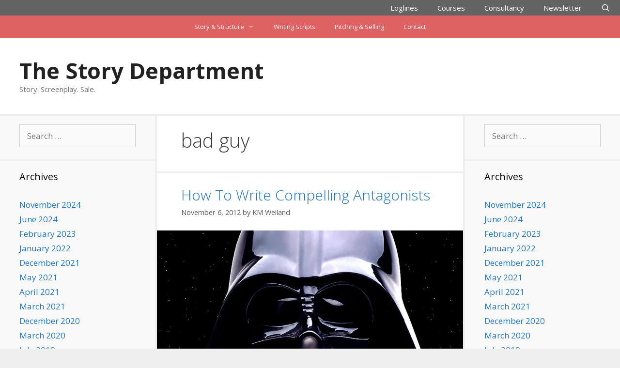

--- FILE ---
content_type: text/html; charset=UTF-8
request_url: https://www.thestorydepartment.com/tag/bad-guy/
body_size: 7345
content:
<!DOCTYPE html><html lang="en-US"><head><meta charset="UTF-8"><link media="all" href="https://www.thestorydepartment.com/wp-content/cache/autoptimize/autoptimize_19bb9ce6f84a5bdf9045bab0625e63e8.php" rel="stylesheet"><title>bad guy &#8211; The Story Department</title><meta name='robots' content='max-image-preview:large' /><meta name="viewport" content="width=device-width, initial-scale=1"><meta name="google-site-verification" content="6arFxfsWMib70gfGdIRMMj9ELDYFBEn3UJCnHDRPjtA" /><link rel='dns-prefetch' href='//www.googletagmanager.com' /><link rel='dns-prefetch' href='//stats.wp.com' /><link href='https://fonts.gstatic.com' crossorigin rel='preconnect' /><link href='https://fonts.googleapis.com' crossorigin rel='preconnect' /><link rel="alternate" type="application/rss+xml" title="The Story Department &raquo; Feed" href="https://www.thestorydepartment.com/feed/" /><link rel="alternate" type="application/rss+xml" title="The Story Department &raquo; Comments Feed" href="https://www.thestorydepartment.com/comments/feed/" /><link rel="alternate" type="application/rss+xml" title="The Story Department &raquo; bad guy Tag Feed" href="https://www.thestorydepartment.com/tag/bad-guy/feed/" /> <script>window._wpemojiSettings = {"baseUrl":"https:\/\/s.w.org\/images\/core\/emoji\/15.1.0\/72x72\/","ext":".png","svgUrl":"https:\/\/s.w.org\/images\/core\/emoji\/15.1.0\/svg\/","svgExt":".svg","source":{"concatemoji":"https:\/\/www.thestorydepartment.com\/wp-includes\/js\/wp-emoji-release.min.js?ver=f762bd3c9a240784ca12666dc41ff21b"}};
/*! This file is auto-generated */
!function(i,n){var o,s,e;function c(e){try{var t={supportTests:e,timestamp:(new Date).valueOf()};sessionStorage.setItem(o,JSON.stringify(t))}catch(e){}}function p(e,t,n){e.clearRect(0,0,e.canvas.width,e.canvas.height),e.fillText(t,0,0);var t=new Uint32Array(e.getImageData(0,0,e.canvas.width,e.canvas.height).data),r=(e.clearRect(0,0,e.canvas.width,e.canvas.height),e.fillText(n,0,0),new Uint32Array(e.getImageData(0,0,e.canvas.width,e.canvas.height).data));return t.every(function(e,t){return e===r[t]})}function u(e,t,n){switch(t){case"flag":return n(e,"\ud83c\udff3\ufe0f\u200d\u26a7\ufe0f","\ud83c\udff3\ufe0f\u200b\u26a7\ufe0f")?!1:!n(e,"\ud83c\uddfa\ud83c\uddf3","\ud83c\uddfa\u200b\ud83c\uddf3")&&!n(e,"\ud83c\udff4\udb40\udc67\udb40\udc62\udb40\udc65\udb40\udc6e\udb40\udc67\udb40\udc7f","\ud83c\udff4\u200b\udb40\udc67\u200b\udb40\udc62\u200b\udb40\udc65\u200b\udb40\udc6e\u200b\udb40\udc67\u200b\udb40\udc7f");case"emoji":return!n(e,"\ud83d\udc26\u200d\ud83d\udd25","\ud83d\udc26\u200b\ud83d\udd25")}return!1}function f(e,t,n){var r="undefined"!=typeof WorkerGlobalScope&&self instanceof WorkerGlobalScope?new OffscreenCanvas(300,150):i.createElement("canvas"),a=r.getContext("2d",{willReadFrequently:!0}),o=(a.textBaseline="top",a.font="600 32px Arial",{});return e.forEach(function(e){o[e]=t(a,e,n)}),o}function t(e){var t=i.createElement("script");t.src=e,t.defer=!0,i.head.appendChild(t)}"undefined"!=typeof Promise&&(o="wpEmojiSettingsSupports",s=["flag","emoji"],n.supports={everything:!0,everythingExceptFlag:!0},e=new Promise(function(e){i.addEventListener("DOMContentLoaded",e,{once:!0})}),new Promise(function(t){var n=function(){try{var e=JSON.parse(sessionStorage.getItem(o));if("object"==typeof e&&"number"==typeof e.timestamp&&(new Date).valueOf()<e.timestamp+604800&&"object"==typeof e.supportTests)return e.supportTests}catch(e){}return null}();if(!n){if("undefined"!=typeof Worker&&"undefined"!=typeof OffscreenCanvas&&"undefined"!=typeof URL&&URL.createObjectURL&&"undefined"!=typeof Blob)try{var e="postMessage("+f.toString()+"("+[JSON.stringify(s),u.toString(),p.toString()].join(",")+"));",r=new Blob([e],{type:"text/javascript"}),a=new Worker(URL.createObjectURL(r),{name:"wpTestEmojiSupports"});return void(a.onmessage=function(e){c(n=e.data),a.terminate(),t(n)})}catch(e){}c(n=f(s,u,p))}t(n)}).then(function(e){for(var t in e)n.supports[t]=e[t],n.supports.everything=n.supports.everything&&n.supports[t],"flag"!==t&&(n.supports.everythingExceptFlag=n.supports.everythingExceptFlag&&n.supports[t]);n.supports.everythingExceptFlag=n.supports.everythingExceptFlag&&!n.supports.flag,n.DOMReady=!1,n.readyCallback=function(){n.DOMReady=!0}}).then(function(){return e}).then(function(){var e;n.supports.everything||(n.readyCallback(),(e=n.source||{}).concatemoji?t(e.concatemoji):e.wpemoji&&e.twemoji&&(t(e.twemoji),t(e.wpemoji)))}))}((window,document),window._wpemojiSettings);</script> <link rel='stylesheet' id='generate-fonts-css' href='//fonts.googleapis.com/css?family=Open+Sans:300,300italic,regular,italic,600,600italic,700,700italic,800,800italic' media='all' /> <script src="https://www.thestorydepartment.com/wp-includes/js/jquery/jquery.min.js" id="jquery-core-js"></script>    <script src="https://www.googletagmanager.com/gtag/js?id=GT-NCTD9BW" id="google_gtagjs-js" async></script> <script id="google_gtagjs-js-after">window.dataLayer = window.dataLayer || [];function gtag(){dataLayer.push(arguments);}
gtag("set","linker",{"domains":["www.thestorydepartment.com"]});
gtag("js", new Date());
gtag("set", "developer_id.dZTNiMT", true);
gtag("config", "GT-NCTD9BW");</script> <link rel="https://api.w.org/" href="https://www.thestorydepartment.com/wp-json/" /><link rel="alternate" title="JSON" type="application/json" href="https://www.thestorydepartment.com/wp-json/wp/v2/tags/171" /><link rel="EditURI" type="application/rsd+xml" title="RSD" href="https://www.thestorydepartment.com/xmlrpc.php?rsd" /><meta name="generator" content="dominant-color-images 1.2.0"><meta name="generator" content="Site Kit by Google 1.152.1" /><meta name="generator" content="performance-lab 3.9.0; plugins: dominant-color-images, performant-translations, speculation-rules, webp-uploads"><meta name="generator" content="performant-translations 1.2.0"><meta name="generator" content="webp-uploads 2.5.1"> <!--[if IE]><style>div.scrippet { margin-bottom: 0px !important; }</style><![endif]--> <script>document.documentElement.className = document.documentElement.className.replace('no-js', 'js');</script> <meta name="generator" content="speculation-rules 1.5.0"><meta name="description" content="Posts about bad guy written by KM Weiland" /><link rel="icon" href="https://www.thestorydepartment.com/wp-content/uploads/2020/03/cropped-fav-32x32.png" sizes="32x32" /><link rel="icon" href="https://www.thestorydepartment.com/wp-content/uploads/2020/03/cropped-fav-192x192.png" sizes="192x192" /><link rel="apple-touch-icon" href="https://www.thestorydepartment.com/wp-content/uploads/2020/03/cropped-fav-180x180.png" /><meta name="msapplication-TileImage" content="https://www.thestorydepartment.com/wp-content/uploads/2020/03/cropped-fav-270x270.png" /></head><body class="archive tag tag-bad-guy tag-171 wp-embed-responsive wp-theme-generatepress post-image-below-header post-image-aligned-center infinite-scroll secondary-nav-above-header secondary-nav-aligned-center sticky-menu-fade sticky-enabled both-sticky-menu both-sidebars nav-above-header separate-containers fluid-header active-footer-widgets-3 nav-search-enabled nav-aligned-right header-aligned-left dropdown-hover" itemtype="https://schema.org/Blog" itemscope> <a class="screen-reader-text skip-link" href="#content" title="Skip to content">Skip to content</a><nav class="auto-hide-sticky main-navigation sub-menu-right" id="site-navigation" aria-label="Primary"  itemtype="https://schema.org/SiteNavigationElement" itemscope><div class="inside-navigation grid-container grid-parent"><form method="get" class="search-form navigation-search" action="https://www.thestorydepartment.com/"> <input type="search" class="search-field" value="" name="s" title="Search" /></form><div class="mobile-bar-items"> <span class="search-item"> <a aria-label="Open Search Bar" href="#"> </a> </span></div> <button class="menu-toggle" aria-controls="primary-menu" aria-expanded="false"> <span class="mobile-menu">Menu</span> </button><div id="primary-menu" class="main-nav"><ul id="menu-top-menu" class=" menu sf-menu"><li id="menu-item-236351" class="menu-item menu-item-type-custom menu-item-object-custom menu-item-236351"><a href="https://loglineit.com">Loglines</a></li><li id="menu-item-236350" class="menu-item menu-item-type-custom menu-item-object-custom menu-item-236350"><a href="https://screenwriting.courses/">Courses</a></li><li id="menu-item-236352" class="menu-item menu-item-type-custom menu-item-object-custom menu-item-236352"><a href="https://thestorydoctor.com.au">Consultancy</a></li><li id="menu-item-30854" class="menu-item menu-item-type-custom menu-item-object-custom menu-item-30854"><a href="http://eepurl.com/-UWQ">Newsletter</a></li><li class="search-item menu-item-align-right"><a aria-label="Open Search Bar" href="#"></a></li></ul></div></div></nav><nav id="secondary-navigation" aria-label="Secondary" class="secondary-navigation" itemtype="https://schema.org/SiteNavigationElement" itemscope><div class="inside-navigation grid-container grid-parent"> <button class="menu-toggle secondary-menu-toggle"> <span class="mobile-menu">Menu</span> </button><div class="main-nav"><ul id="menu-simple" class=" secondary-menu sf-menu"><li id="menu-item-31438" class="menu-item menu-item-type-custom menu-item-object-custom menu-item-has-children menu-item-31438"><a href="http://bit.ly/1iTP50n">Story &amp; Structure<span role="presentation" class="dropdown-menu-toggle"></span></a><ul class="sub-menu"><li id="menu-item-236013" class="menu-item menu-item-type-taxonomy menu-item-object-category menu-item-236013"><a href="https://www.thestorydepartment.com/category/structure/">Structure Analysis</a></li></ul></li><li id="menu-item-31439" class="menu-item menu-item-type-custom menu-item-object-custom menu-item-31439"><a href="http://bit.ly/1iTP9gI">Writing Scripts</a></li><li id="menu-item-31440" class="menu-item menu-item-type-custom menu-item-object-custom menu-item-31440"><a href="http://bit.ly/1iTP90e">Pitching &amp; Selling</a></li><li id="menu-item-235798" class="menu-item menu-item-type-custom menu-item-object-custom menu-item-235798"><a href="https://thestorydepartment.com/contact-us/">Contact</a></li></ul></div></div></nav><header class="site-header" id="masthead" aria-label="Site"  itemtype="https://schema.org/WPHeader" itemscope><div class="inside-header grid-container grid-parent"><div class="site-branding"><p class="main-title" itemprop="headline"> <a href="https://www.thestorydepartment.com/" rel="home">The Story Department</a></p><p class="site-description" itemprop="description">Story. Screenplay. Sale.</p></div></div></header><div class="site grid-container container hfeed grid-parent" id="page"><div class="site-content" id="content"><div class="content-area grid-parent mobile-grid-100 push-25 grid-50 tablet-push-25 tablet-grid-50" id="primary"><main class="site-main" id="main"><header class="page-header" aria-label="Page"><h1 class="page-title"> bad guy</h1></header><article id="post-25337" class="post-25337 post type-post status-publish format-standard has-post-thumbnail hentry category-1-story-and-structure tag-antagonists tag-bad-guy tag-immoral tag-morals tag-protagonist tag-psychology tag-villain infinite-scroll-item no-featured-image-padding" itemtype="https://schema.org/CreativeWork" itemscope><div class="inside-article"><header class="entry-header"><h2 class="entry-title" itemprop="headline"><a href="https://www.thestorydepartment.com/compelling-antagonists/" rel="bookmark">How To Write Compelling Antagonists</a></h2><div class="entry-meta"> <span class="posted-on"><time class="entry-date published" datetime="2012-11-06T09:30:31+11:00" itemprop="datePublished">November 6, 2012</time></span> <span class="byline">by <span class="author vcard" itemprop="author" itemtype="https://schema.org/Person" itemscope><a class="url fn n" href="https://www.thestorydepartment.com/author/km-weiland/" title="View all posts by KM Weiland" rel="author" itemprop="url"><span class="author-name" itemprop="name">KM Weiland</span></a></span></span></div></header><div class="post-image"> <a href="https://www.thestorydepartment.com/compelling-antagonists/"> <img data-src="https://www.thestorydepartment.com/wp-content/uploads/2012/11/1-darth-vadar-skull.jpg" class="attachment-full size-full wp-post-image lazyload" alt="" itemprop="image" decoding="async" src="[data-uri]" style="--smush-placeholder-width: 1024px; --smush-placeholder-aspect-ratio: 1024/768;" /> </a></div><div class="entry-summary" itemprop="text"><p>Other than your protagonist, your antagonist is going to be the most important active force in your story. by K.M. Weiland The antagonist doesn’t have to be a person. It could be weather, circumstances, or the protagonist’s inner self. But, more often than not, the antagonist takes the form of a person. And crafting that &#8230; <a title="How To Write Compelling Antagonists" class="read-more" href="https://www.thestorydepartment.com/compelling-antagonists/" aria-label="Read more about How To Write Compelling Antagonists">Read more</a></p></div><footer class="entry-meta" aria-label="Entry meta"> <span class="cat-links"><span class="screen-reader-text">Categories </span><a href="https://www.thestorydepartment.com/category/1-story-and-structure/" rel="category tag">Story &amp; Structure</a></span> <span class="tags-links"><span class="screen-reader-text">Tags </span><a href="https://www.thestorydepartment.com/tag/antagonists/" rel="tag">antagonists</a>, <a href="https://www.thestorydepartment.com/tag/bad-guy/" rel="tag">bad guy</a>, <a href="https://www.thestorydepartment.com/tag/immoral/" rel="tag">immoral</a>, <a href="https://www.thestorydepartment.com/tag/morals/" rel="tag">morals</a>, <a href="https://www.thestorydepartment.com/tag/protagonist/" rel="tag">protagonist</a>, <a href="https://www.thestorydepartment.com/tag/psychology/" rel="tag">psychology</a>, <a href="https://www.thestorydepartment.com/tag/villain/" rel="tag">villain</a></span> <span class="comments-link"><a href="https://www.thestorydepartment.com/compelling-antagonists/#comments">10 Comments</a></span></footer></div></article></main></div><div class="widget-area sidebar is-left-sidebar grid-25 tablet-grid-25 mobile-grid-100 grid-parent pull-50 tablet-pull-50" id="left-sidebar"><div class="inside-left-sidebar"><aside id="search" class="widget widget_search"><form method="get" class="search-form" action="https://www.thestorydepartment.com/"> <label> <span class="screen-reader-text">Search for:</span> <input type="search" class="search-field" placeholder="Search &hellip;" value="" name="s" title="Search for:"> </label> <input type="submit" class="search-submit" value="Search"></form></aside><aside id="archives" class="widget"><h2 class="widget-title">Archives</h2><ul><li><a href='https://www.thestorydepartment.com/2024/11/'>November 2024</a></li><li><a href='https://www.thestorydepartment.com/2024/06/'>June 2024</a></li><li><a href='https://www.thestorydepartment.com/2023/02/'>February 2023</a></li><li><a href='https://www.thestorydepartment.com/2022/01/'>January 2022</a></li><li><a href='https://www.thestorydepartment.com/2021/12/'>December 2021</a></li><li><a href='https://www.thestorydepartment.com/2021/05/'>May 2021</a></li><li><a href='https://www.thestorydepartment.com/2021/04/'>April 2021</a></li><li><a href='https://www.thestorydepartment.com/2021/03/'>March 2021</a></li><li><a href='https://www.thestorydepartment.com/2020/12/'>December 2020</a></li><li><a href='https://www.thestorydepartment.com/2020/03/'>March 2020</a></li><li><a href='https://www.thestorydepartment.com/2019/07/'>July 2019</a></li><li><a href='https://www.thestorydepartment.com/2019/04/'>April 2019</a></li><li><a href='https://www.thestorydepartment.com/2019/03/'>March 2019</a></li><li><a href='https://www.thestorydepartment.com/2018/11/'>November 2018</a></li><li><a href='https://www.thestorydepartment.com/2018/05/'>May 2018</a></li><li><a href='https://www.thestorydepartment.com/2018/04/'>April 2018</a></li><li><a href='https://www.thestorydepartment.com/2018/02/'>February 2018</a></li><li><a href='https://www.thestorydepartment.com/2017/08/'>August 2017</a></li><li><a href='https://www.thestorydepartment.com/2017/06/'>June 2017</a></li><li><a href='https://www.thestorydepartment.com/2017/05/'>May 2017</a></li><li><a href='https://www.thestorydepartment.com/2017/04/'>April 2017</a></li><li><a href='https://www.thestorydepartment.com/2017/02/'>February 2017</a></li><li><a href='https://www.thestorydepartment.com/2017/01/'>January 2017</a></li><li><a href='https://www.thestorydepartment.com/2016/12/'>December 2016</a></li><li><a href='https://www.thestorydepartment.com/2016/11/'>November 2016</a></li><li><a href='https://www.thestorydepartment.com/2016/10/'>October 2016</a></li><li><a href='https://www.thestorydepartment.com/2016/09/'>September 2016</a></li><li><a href='https://www.thestorydepartment.com/2016/08/'>August 2016</a></li><li><a href='https://www.thestorydepartment.com/2016/07/'>July 2016</a></li><li><a href='https://www.thestorydepartment.com/2016/06/'>June 2016</a></li><li><a href='https://www.thestorydepartment.com/2016/05/'>May 2016</a></li><li><a href='https://www.thestorydepartment.com/2016/04/'>April 2016</a></li><li><a href='https://www.thestorydepartment.com/2016/03/'>March 2016</a></li><li><a href='https://www.thestorydepartment.com/2016/02/'>February 2016</a></li><li><a href='https://www.thestorydepartment.com/2016/01/'>January 2016</a></li><li><a href='https://www.thestorydepartment.com/2015/12/'>December 2015</a></li><li><a href='https://www.thestorydepartment.com/2015/11/'>November 2015</a></li><li><a href='https://www.thestorydepartment.com/2015/10/'>October 2015</a></li><li><a href='https://www.thestorydepartment.com/2015/09/'>September 2015</a></li><li><a href='https://www.thestorydepartment.com/2015/08/'>August 2015</a></li><li><a href='https://www.thestorydepartment.com/2015/07/'>July 2015</a></li><li><a href='https://www.thestorydepartment.com/2015/06/'>June 2015</a></li><li><a href='https://www.thestorydepartment.com/2015/05/'>May 2015</a></li><li><a href='https://www.thestorydepartment.com/2015/04/'>April 2015</a></li><li><a href='https://www.thestorydepartment.com/2015/03/'>March 2015</a></li><li><a href='https://www.thestorydepartment.com/2015/02/'>February 2015</a></li><li><a href='https://www.thestorydepartment.com/2015/01/'>January 2015</a></li><li><a href='https://www.thestorydepartment.com/2014/12/'>December 2014</a></li><li><a href='https://www.thestorydepartment.com/2014/11/'>November 2014</a></li><li><a href='https://www.thestorydepartment.com/2014/10/'>October 2014</a></li><li><a href='https://www.thestorydepartment.com/2014/09/'>September 2014</a></li><li><a href='https://www.thestorydepartment.com/2014/08/'>August 2014</a></li><li><a href='https://www.thestorydepartment.com/2014/07/'>July 2014</a></li><li><a href='https://www.thestorydepartment.com/2014/06/'>June 2014</a></li><li><a href='https://www.thestorydepartment.com/2014/05/'>May 2014</a></li><li><a href='https://www.thestorydepartment.com/2014/04/'>April 2014</a></li><li><a href='https://www.thestorydepartment.com/2014/03/'>March 2014</a></li><li><a href='https://www.thestorydepartment.com/2014/02/'>February 2014</a></li><li><a href='https://www.thestorydepartment.com/2014/01/'>January 2014</a></li><li><a href='https://www.thestorydepartment.com/2013/12/'>December 2013</a></li><li><a href='https://www.thestorydepartment.com/2013/11/'>November 2013</a></li><li><a href='https://www.thestorydepartment.com/2013/10/'>October 2013</a></li><li><a href='https://www.thestorydepartment.com/2013/09/'>September 2013</a></li><li><a href='https://www.thestorydepartment.com/2013/08/'>August 2013</a></li><li><a href='https://www.thestorydepartment.com/2013/07/'>July 2013</a></li><li><a href='https://www.thestorydepartment.com/2013/06/'>June 2013</a></li><li><a href='https://www.thestorydepartment.com/2013/05/'>May 2013</a></li><li><a href='https://www.thestorydepartment.com/2013/04/'>April 2013</a></li><li><a href='https://www.thestorydepartment.com/2013/03/'>March 2013</a></li><li><a href='https://www.thestorydepartment.com/2013/02/'>February 2013</a></li><li><a href='https://www.thestorydepartment.com/2013/01/'>January 2013</a></li><li><a href='https://www.thestorydepartment.com/2012/12/'>December 2012</a></li><li><a href='https://www.thestorydepartment.com/2012/11/'>November 2012</a></li><li><a href='https://www.thestorydepartment.com/2012/10/'>October 2012</a></li><li><a href='https://www.thestorydepartment.com/2012/09/'>September 2012</a></li><li><a href='https://www.thestorydepartment.com/2012/08/'>August 2012</a></li><li><a href='https://www.thestorydepartment.com/2012/07/'>July 2012</a></li><li><a href='https://www.thestorydepartment.com/2012/06/'>June 2012</a></li><li><a href='https://www.thestorydepartment.com/2012/05/'>May 2012</a></li><li><a href='https://www.thestorydepartment.com/2012/04/'>April 2012</a></li><li><a href='https://www.thestorydepartment.com/2012/03/'>March 2012</a></li><li><a href='https://www.thestorydepartment.com/2012/02/'>February 2012</a></li><li><a href='https://www.thestorydepartment.com/2012/01/'>January 2012</a></li><li><a href='https://www.thestorydepartment.com/2011/12/'>December 2011</a></li><li><a href='https://www.thestorydepartment.com/2011/11/'>November 2011</a></li><li><a href='https://www.thestorydepartment.com/2011/10/'>October 2011</a></li><li><a href='https://www.thestorydepartment.com/2011/09/'>September 2011</a></li><li><a href='https://www.thestorydepartment.com/2011/08/'>August 2011</a></li><li><a href='https://www.thestorydepartment.com/2011/07/'>July 2011</a></li><li><a href='https://www.thestorydepartment.com/2011/06/'>June 2011</a></li><li><a href='https://www.thestorydepartment.com/2011/05/'>May 2011</a></li><li><a href='https://www.thestorydepartment.com/2011/04/'>April 2011</a></li><li><a href='https://www.thestorydepartment.com/2011/03/'>March 2011</a></li><li><a href='https://www.thestorydepartment.com/2011/02/'>February 2011</a></li><li><a href='https://www.thestorydepartment.com/2011/01/'>January 2011</a></li><li><a href='https://www.thestorydepartment.com/2010/12/'>December 2010</a></li><li><a href='https://www.thestorydepartment.com/2010/11/'>November 2010</a></li><li><a href='https://www.thestorydepartment.com/2010/10/'>October 2010</a></li><li><a href='https://www.thestorydepartment.com/2010/09/'>September 2010</a></li><li><a href='https://www.thestorydepartment.com/2010/08/'>August 2010</a></li><li><a href='https://www.thestorydepartment.com/2010/07/'>July 2010</a></li><li><a href='https://www.thestorydepartment.com/2010/06/'>June 2010</a></li><li><a href='https://www.thestorydepartment.com/2010/05/'>May 2010</a></li><li><a href='https://www.thestorydepartment.com/2010/04/'>April 2010</a></li><li><a href='https://www.thestorydepartment.com/2010/03/'>March 2010</a></li><li><a href='https://www.thestorydepartment.com/2010/02/'>February 2010</a></li><li><a href='https://www.thestorydepartment.com/2010/01/'>January 2010</a></li><li><a href='https://www.thestorydepartment.com/2009/12/'>December 2009</a></li><li><a href='https://www.thestorydepartment.com/2009/11/'>November 2009</a></li><li><a href='https://www.thestorydepartment.com/2009/10/'>October 2009</a></li><li><a href='https://www.thestorydepartment.com/2009/09/'>September 2009</a></li><li><a href='https://www.thestorydepartment.com/2009/08/'>August 2009</a></li><li><a href='https://www.thestorydepartment.com/2009/07/'>July 2009</a></li><li><a href='https://www.thestorydepartment.com/2009/06/'>June 2009</a></li><li><a href='https://www.thestorydepartment.com/2009/05/'>May 2009</a></li><li><a href='https://www.thestorydepartment.com/2009/04/'>April 2009</a></li><li><a href='https://www.thestorydepartment.com/2009/03/'>March 2009</a></li><li><a href='https://www.thestorydepartment.com/2009/02/'>February 2009</a></li><li><a href='https://www.thestorydepartment.com/2009/01/'>January 2009</a></li><li><a href='https://www.thestorydepartment.com/2008/11/'>November 2008</a></li><li><a href='https://www.thestorydepartment.com/2008/10/'>October 2008</a></li><li><a href='https://www.thestorydepartment.com/2008/09/'>September 2008</a></li><li><a href='https://www.thestorydepartment.com/2008/08/'>August 2008</a></li><li><a href='https://www.thestorydepartment.com/2008/07/'>July 2008</a></li><li><a href='https://www.thestorydepartment.com/2008/06/'>June 2008</a></li><li><a href='https://www.thestorydepartment.com/2008/04/'>April 2008</a></li><li><a href='https://www.thestorydepartment.com/2008/03/'>March 2008</a></li><li><a href='https://www.thestorydepartment.com/2008/02/'>February 2008</a></li><li><a href='https://www.thestorydepartment.com/2008/01/'>January 2008</a></li><li><a href='https://www.thestorydepartment.com/2007/12/'>December 2007</a></li><li><a href='https://www.thestorydepartment.com/2007/11/'>November 2007</a></li><li><a href='https://www.thestorydepartment.com/2007/10/'>October 2007</a></li><li><a href='https://www.thestorydepartment.com/2007/09/'>September 2007</a></li><li><a href='https://www.thestorydepartment.com/2007/06/'>June 2007</a></li><li><a href='https://www.thestorydepartment.com/2007/02/'>February 2007</a></li><li><a href='https://www.thestorydepartment.com/2006/11/'>November 2006</a></li><li><a href='https://www.thestorydepartment.com/2006/10/'>October 2006</a></li><li><a href='https://www.thestorydepartment.com/2006/08/'>August 2006</a></li><li><a href='https://www.thestorydepartment.com/2006/07/'>July 2006</a></li><li><a href='https://www.thestorydepartment.com/2006/05/'>May 2006</a></li><li><a href='https://www.thestorydepartment.com/2006/04/'>April 2006</a></li></ul></aside></div></div><div class="widget-area sidebar is-right-sidebar grid-25 tablet-grid-25 grid-parent" id="right-sidebar"><div class="inside-right-sidebar"><aside id="search" class="widget widget_search"><form method="get" class="search-form" action="https://www.thestorydepartment.com/"> <label> <span class="screen-reader-text">Search for:</span> <input type="search" class="search-field" placeholder="Search &hellip;" value="" name="s" title="Search for:"> </label> <input type="submit" class="search-submit" value="Search"></form></aside><aside id="archives" class="widget"><h2 class="widget-title">Archives</h2><ul><li><a href='https://www.thestorydepartment.com/2024/11/'>November 2024</a></li><li><a href='https://www.thestorydepartment.com/2024/06/'>June 2024</a></li><li><a href='https://www.thestorydepartment.com/2023/02/'>February 2023</a></li><li><a href='https://www.thestorydepartment.com/2022/01/'>January 2022</a></li><li><a href='https://www.thestorydepartment.com/2021/12/'>December 2021</a></li><li><a href='https://www.thestorydepartment.com/2021/05/'>May 2021</a></li><li><a href='https://www.thestorydepartment.com/2021/04/'>April 2021</a></li><li><a href='https://www.thestorydepartment.com/2021/03/'>March 2021</a></li><li><a href='https://www.thestorydepartment.com/2020/12/'>December 2020</a></li><li><a href='https://www.thestorydepartment.com/2020/03/'>March 2020</a></li><li><a href='https://www.thestorydepartment.com/2019/07/'>July 2019</a></li><li><a href='https://www.thestorydepartment.com/2019/04/'>April 2019</a></li><li><a href='https://www.thestorydepartment.com/2019/03/'>March 2019</a></li><li><a href='https://www.thestorydepartment.com/2018/11/'>November 2018</a></li><li><a href='https://www.thestorydepartment.com/2018/05/'>May 2018</a></li><li><a href='https://www.thestorydepartment.com/2018/04/'>April 2018</a></li><li><a href='https://www.thestorydepartment.com/2018/02/'>February 2018</a></li><li><a href='https://www.thestorydepartment.com/2017/08/'>August 2017</a></li><li><a href='https://www.thestorydepartment.com/2017/06/'>June 2017</a></li><li><a href='https://www.thestorydepartment.com/2017/05/'>May 2017</a></li><li><a href='https://www.thestorydepartment.com/2017/04/'>April 2017</a></li><li><a href='https://www.thestorydepartment.com/2017/02/'>February 2017</a></li><li><a href='https://www.thestorydepartment.com/2017/01/'>January 2017</a></li><li><a href='https://www.thestorydepartment.com/2016/12/'>December 2016</a></li><li><a href='https://www.thestorydepartment.com/2016/11/'>November 2016</a></li><li><a href='https://www.thestorydepartment.com/2016/10/'>October 2016</a></li><li><a href='https://www.thestorydepartment.com/2016/09/'>September 2016</a></li><li><a href='https://www.thestorydepartment.com/2016/08/'>August 2016</a></li><li><a href='https://www.thestorydepartment.com/2016/07/'>July 2016</a></li><li><a href='https://www.thestorydepartment.com/2016/06/'>June 2016</a></li><li><a href='https://www.thestorydepartment.com/2016/05/'>May 2016</a></li><li><a href='https://www.thestorydepartment.com/2016/04/'>April 2016</a></li><li><a href='https://www.thestorydepartment.com/2016/03/'>March 2016</a></li><li><a href='https://www.thestorydepartment.com/2016/02/'>February 2016</a></li><li><a href='https://www.thestorydepartment.com/2016/01/'>January 2016</a></li><li><a href='https://www.thestorydepartment.com/2015/12/'>December 2015</a></li><li><a href='https://www.thestorydepartment.com/2015/11/'>November 2015</a></li><li><a href='https://www.thestorydepartment.com/2015/10/'>October 2015</a></li><li><a href='https://www.thestorydepartment.com/2015/09/'>September 2015</a></li><li><a href='https://www.thestorydepartment.com/2015/08/'>August 2015</a></li><li><a href='https://www.thestorydepartment.com/2015/07/'>July 2015</a></li><li><a href='https://www.thestorydepartment.com/2015/06/'>June 2015</a></li><li><a href='https://www.thestorydepartment.com/2015/05/'>May 2015</a></li><li><a href='https://www.thestorydepartment.com/2015/04/'>April 2015</a></li><li><a href='https://www.thestorydepartment.com/2015/03/'>March 2015</a></li><li><a href='https://www.thestorydepartment.com/2015/02/'>February 2015</a></li><li><a href='https://www.thestorydepartment.com/2015/01/'>January 2015</a></li><li><a href='https://www.thestorydepartment.com/2014/12/'>December 2014</a></li><li><a href='https://www.thestorydepartment.com/2014/11/'>November 2014</a></li><li><a href='https://www.thestorydepartment.com/2014/10/'>October 2014</a></li><li><a href='https://www.thestorydepartment.com/2014/09/'>September 2014</a></li><li><a href='https://www.thestorydepartment.com/2014/08/'>August 2014</a></li><li><a href='https://www.thestorydepartment.com/2014/07/'>July 2014</a></li><li><a href='https://www.thestorydepartment.com/2014/06/'>June 2014</a></li><li><a href='https://www.thestorydepartment.com/2014/05/'>May 2014</a></li><li><a href='https://www.thestorydepartment.com/2014/04/'>April 2014</a></li><li><a href='https://www.thestorydepartment.com/2014/03/'>March 2014</a></li><li><a href='https://www.thestorydepartment.com/2014/02/'>February 2014</a></li><li><a href='https://www.thestorydepartment.com/2014/01/'>January 2014</a></li><li><a href='https://www.thestorydepartment.com/2013/12/'>December 2013</a></li><li><a href='https://www.thestorydepartment.com/2013/11/'>November 2013</a></li><li><a href='https://www.thestorydepartment.com/2013/10/'>October 2013</a></li><li><a href='https://www.thestorydepartment.com/2013/09/'>September 2013</a></li><li><a href='https://www.thestorydepartment.com/2013/08/'>August 2013</a></li><li><a href='https://www.thestorydepartment.com/2013/07/'>July 2013</a></li><li><a href='https://www.thestorydepartment.com/2013/06/'>June 2013</a></li><li><a href='https://www.thestorydepartment.com/2013/05/'>May 2013</a></li><li><a href='https://www.thestorydepartment.com/2013/04/'>April 2013</a></li><li><a href='https://www.thestorydepartment.com/2013/03/'>March 2013</a></li><li><a href='https://www.thestorydepartment.com/2013/02/'>February 2013</a></li><li><a href='https://www.thestorydepartment.com/2013/01/'>January 2013</a></li><li><a href='https://www.thestorydepartment.com/2012/12/'>December 2012</a></li><li><a href='https://www.thestorydepartment.com/2012/11/'>November 2012</a></li><li><a href='https://www.thestorydepartment.com/2012/10/'>October 2012</a></li><li><a href='https://www.thestorydepartment.com/2012/09/'>September 2012</a></li><li><a href='https://www.thestorydepartment.com/2012/08/'>August 2012</a></li><li><a href='https://www.thestorydepartment.com/2012/07/'>July 2012</a></li><li><a href='https://www.thestorydepartment.com/2012/06/'>June 2012</a></li><li><a href='https://www.thestorydepartment.com/2012/05/'>May 2012</a></li><li><a href='https://www.thestorydepartment.com/2012/04/'>April 2012</a></li><li><a href='https://www.thestorydepartment.com/2012/03/'>March 2012</a></li><li><a href='https://www.thestorydepartment.com/2012/02/'>February 2012</a></li><li><a href='https://www.thestorydepartment.com/2012/01/'>January 2012</a></li><li><a href='https://www.thestorydepartment.com/2011/12/'>December 2011</a></li><li><a href='https://www.thestorydepartment.com/2011/11/'>November 2011</a></li><li><a href='https://www.thestorydepartment.com/2011/10/'>October 2011</a></li><li><a href='https://www.thestorydepartment.com/2011/09/'>September 2011</a></li><li><a href='https://www.thestorydepartment.com/2011/08/'>August 2011</a></li><li><a href='https://www.thestorydepartment.com/2011/07/'>July 2011</a></li><li><a href='https://www.thestorydepartment.com/2011/06/'>June 2011</a></li><li><a href='https://www.thestorydepartment.com/2011/05/'>May 2011</a></li><li><a href='https://www.thestorydepartment.com/2011/04/'>April 2011</a></li><li><a href='https://www.thestorydepartment.com/2011/03/'>March 2011</a></li><li><a href='https://www.thestorydepartment.com/2011/02/'>February 2011</a></li><li><a href='https://www.thestorydepartment.com/2011/01/'>January 2011</a></li><li><a href='https://www.thestorydepartment.com/2010/12/'>December 2010</a></li><li><a href='https://www.thestorydepartment.com/2010/11/'>November 2010</a></li><li><a href='https://www.thestorydepartment.com/2010/10/'>October 2010</a></li><li><a href='https://www.thestorydepartment.com/2010/09/'>September 2010</a></li><li><a href='https://www.thestorydepartment.com/2010/08/'>August 2010</a></li><li><a href='https://www.thestorydepartment.com/2010/07/'>July 2010</a></li><li><a href='https://www.thestorydepartment.com/2010/06/'>June 2010</a></li><li><a href='https://www.thestorydepartment.com/2010/05/'>May 2010</a></li><li><a href='https://www.thestorydepartment.com/2010/04/'>April 2010</a></li><li><a href='https://www.thestorydepartment.com/2010/03/'>March 2010</a></li><li><a href='https://www.thestorydepartment.com/2010/02/'>February 2010</a></li><li><a href='https://www.thestorydepartment.com/2010/01/'>January 2010</a></li><li><a href='https://www.thestorydepartment.com/2009/12/'>December 2009</a></li><li><a href='https://www.thestorydepartment.com/2009/11/'>November 2009</a></li><li><a href='https://www.thestorydepartment.com/2009/10/'>October 2009</a></li><li><a href='https://www.thestorydepartment.com/2009/09/'>September 2009</a></li><li><a href='https://www.thestorydepartment.com/2009/08/'>August 2009</a></li><li><a href='https://www.thestorydepartment.com/2009/07/'>July 2009</a></li><li><a href='https://www.thestorydepartment.com/2009/06/'>June 2009</a></li><li><a href='https://www.thestorydepartment.com/2009/05/'>May 2009</a></li><li><a href='https://www.thestorydepartment.com/2009/04/'>April 2009</a></li><li><a href='https://www.thestorydepartment.com/2009/03/'>March 2009</a></li><li><a href='https://www.thestorydepartment.com/2009/02/'>February 2009</a></li><li><a href='https://www.thestorydepartment.com/2009/01/'>January 2009</a></li><li><a href='https://www.thestorydepartment.com/2008/11/'>November 2008</a></li><li><a href='https://www.thestorydepartment.com/2008/10/'>October 2008</a></li><li><a href='https://www.thestorydepartment.com/2008/09/'>September 2008</a></li><li><a href='https://www.thestorydepartment.com/2008/08/'>August 2008</a></li><li><a href='https://www.thestorydepartment.com/2008/07/'>July 2008</a></li><li><a href='https://www.thestorydepartment.com/2008/06/'>June 2008</a></li><li><a href='https://www.thestorydepartment.com/2008/04/'>April 2008</a></li><li><a href='https://www.thestorydepartment.com/2008/03/'>March 2008</a></li><li><a href='https://www.thestorydepartment.com/2008/02/'>February 2008</a></li><li><a href='https://www.thestorydepartment.com/2008/01/'>January 2008</a></li><li><a href='https://www.thestorydepartment.com/2007/12/'>December 2007</a></li><li><a href='https://www.thestorydepartment.com/2007/11/'>November 2007</a></li><li><a href='https://www.thestorydepartment.com/2007/10/'>October 2007</a></li><li><a href='https://www.thestorydepartment.com/2007/09/'>September 2007</a></li><li><a href='https://www.thestorydepartment.com/2007/06/'>June 2007</a></li><li><a href='https://www.thestorydepartment.com/2007/02/'>February 2007</a></li><li><a href='https://www.thestorydepartment.com/2006/11/'>November 2006</a></li><li><a href='https://www.thestorydepartment.com/2006/10/'>October 2006</a></li><li><a href='https://www.thestorydepartment.com/2006/08/'>August 2006</a></li><li><a href='https://www.thestorydepartment.com/2006/07/'>July 2006</a></li><li><a href='https://www.thestorydepartment.com/2006/05/'>May 2006</a></li><li><a href='https://www.thestorydepartment.com/2006/04/'>April 2006</a></li></ul></aside></div></div></div></div><div class="site-footer"><footer class="site-info" aria-label="Site"  itemtype="https://schema.org/WPFooter" itemscope><div class="inside-site-info grid-container grid-parent"><div class="copyright-bar"> &copy; 2006-2025 Karel Segers t/a The Story Department</div></div></footer></div><div class="infinite-scroll-path" aria-hidden="true" style="display: none;"></div><script type="speculationrules">{"prerender":[{"source":"document","where":{"and":[{"href_matches":"\/*"},{"not":{"href_matches":["\/wp-*.php","\/wp-admin\/*","\/wp-content\/uploads\/*","\/wp-content\/*","\/wp-content\/plugins\/*","\/wp-content\/themes\/generatepress\/*","\/*\\?(.+)"]}},{"not":{"selector_matches":"a[rel~=\"nofollow\"]"}},{"not":{"selector_matches":".no-prerender, .no-prerender a"}},{"not":{"selector_matches":".no-prefetch, .no-prefetch a"}}]},"eagerness":"moderate"}]}</script> <script id="generate-a11y">!function(){"use strict";if("querySelector"in document&&"addEventListener"in window){var e=document.body;e.addEventListener("pointerdown",(function(){e.classList.add("using-mouse")}),{passive:!0}),e.addEventListener("keydown",(function(){e.classList.remove("using-mouse")}),{passive:!0})}}();</script> <script id="email-forms-site-js-js-extra">var email_forms = {"ajax_url":"https:\/\/www.thestorydepartment.com\/wp-admin\/admin-ajax.php"};</script> <!--[if lte IE 11]> <script src="https://www.thestorydepartment.com/wp-content/themes/generatepress/assets/js/classList.min.js" id="generate-classlist-js"></script> <![endif]--> <script id="generate-menu-js-before">var generatepressMenu = {"toggleOpenedSubMenus":true,"openSubMenuLabel":"Open Sub-Menu","closeSubMenuLabel":"Close Sub-Menu"};</script> <script id="generate-navigation-search-js-before">var generatepressNavSearch = {"open":"Open Search Bar","close":"Close Search Bar"};</script> <script id="wp-statistics-tracker-js-extra">var WP_Statistics_Tracker_Object = {"requestUrl":"https:\/\/www.thestorydepartment.com\/wp-json\/wp-statistics\/v2","ajaxUrl":"https:\/\/www.thestorydepartment.com\/wp-admin\/admin-ajax.php","hitParams":{"wp_statistics_hit":1,"source_type":"post_tag","source_id":171,"search_query":"","signature":"f6ee39a1a3160ae5b62f6df192ec535b","endpoint":"hit"},"onlineParams":{"wp_statistics_hit":1,"source_type":"post_tag","source_id":171,"search_query":"","signature":"f6ee39a1a3160ae5b62f6df192ec535b","endpoint":"online"},"option":{"userOnline":"1","consentLevel":"disabled","dntEnabled":"1","bypassAdBlockers":false,"isWpConsentApiActive":false,"trackAnonymously":false,"isPreview":false},"jsCheckTime":"60000","isLegacyEventLoaded":""};</script> <script id="generate-blog-js-extra">var generateBlog = {"more":"+ More","loading":"Loading...","icon":null,"masonryInit":{"columnWidth":".grid-sizer","itemSelector":".masonry-post","stamp":".page-header","percentPosition":true,"stagger":30,"visibleStyle":{"transform":"translateY(0)","opacity":1},"hiddenStyle":{"transform":"translateY(5px)","opacity":0}},"infiniteScrollInit":{"path":".infinite-scroll-path a","append":"#main .infinite-scroll-item","history":false,"loadOnScroll":true,"button":null,"scrollThreshold":600}};</script> <script id="jetpack-stats-js-before">_stq = window._stq || [];
_stq.push([ "view", JSON.parse("{\"v\":\"ext\",\"blog\":\"2808072\",\"post\":\"0\",\"tz\":\"10\",\"srv\":\"www.thestorydepartment.com\",\"arch_tag\":\"bad-guy\",\"arch_results\":\"1\",\"j\":\"1:14.7\"}") ]);
_stq.push([ "clickTrackerInit", "2808072", "0" ]);</script> <script src="https://stats.wp.com/e-202525.js" id="jetpack-stats-js" defer data-wp-strategy="defer"></script> <script defer src="https://www.thestorydepartment.com/wp-content/cache/autoptimize/autoptimize_0142c9d46fd8cf94aa8cf1ba166d426b.php"></script></body></html>
<!--
Performance optimized by W3 Total Cache. Learn more: https://www.boldgrid.com/w3-total-cache/

Page Caching using Disk: Enhanced 

Served from: www.thestorydepartment.com @ 2025-06-20 14:09:01 by W3 Total Cache
-->